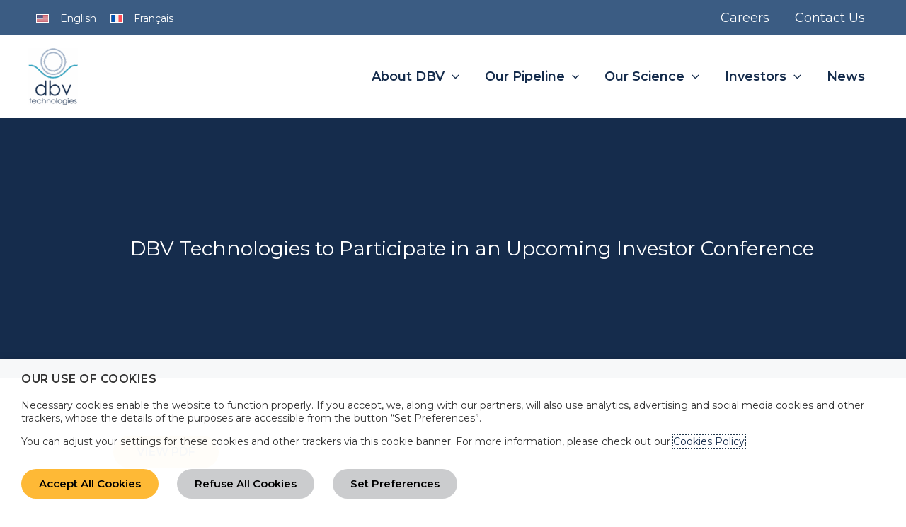

--- FILE ---
content_type: text/css
request_url: https://dbv-technologies.com/wp-content/uploads/elementor/css/post-12154.css?ver=1766551320
body_size: 318
content:
.elementor-12154 .elementor-element.elementor-element-488011ec{--display:flex;--min-height:368px;--flex-direction:column;--container-widget-width:100%;--container-widget-height:initial;--container-widget-flex-grow:0;--container-widget-align-self:initial;--flex-wrap-mobile:wrap;--justify-content:center;--overlay-opacity:0.55;}.elementor-12154 .elementor-element.elementor-element-488011ec:not(.elementor-motion-effects-element-type-background), .elementor-12154 .elementor-element.elementor-element-488011ec > .elementor-motion-effects-container > .elementor-motion-effects-layer{background-color:var( --e-global-color-astglobalcolor1 );}.elementor-12154 .elementor-element.elementor-element-488011ec::before, .elementor-12154 .elementor-element.elementor-element-488011ec > .elementor-background-video-container::before, .elementor-12154 .elementor-element.elementor-element-488011ec > .e-con-inner > .elementor-background-video-container::before, .elementor-12154 .elementor-element.elementor-element-488011ec > .elementor-background-slideshow::before, .elementor-12154 .elementor-element.elementor-element-488011ec > .e-con-inner > .elementor-background-slideshow::before, .elementor-12154 .elementor-element.elementor-element-488011ec > .elementor-motion-effects-container > .elementor-motion-effects-layer::before{background-color:#152C4C;--background-overlay:'';}.elementor-12154 .elementor-element.elementor-element-735249e9 > .elementor-widget-container{margin:0% 0% 0% 10%;}.elementor-12154 .elementor-element.elementor-element-735249e9 .elementor-heading-title{color:var( --e-global-color-astglobalcolor7 );}.elementor-12154 .elementor-element.elementor-element-76d8e58e{--display:flex;--flex-direction:column;--container-widget-width:100%;--container-widget-height:initial;--container-widget-flex-grow:0;--container-widget-align-self:initial;--flex-wrap-mobile:wrap;--justify-content:space-between;--flex-wrap:wrap;--padding-top:7%;--padding-bottom:10%;--padding-left:5%;--padding-right:5%;}.elementor-12154 .elementor-element.elementor-element-7e92a712{width:100%;max-width:100%;}.elementor-12154 .elementor-element.elementor-element-7e92a712 > .elementor-widget-container{padding:10% 0% 0% 0%;}@media(min-width:768px){.elementor-12154 .elementor-element.elementor-element-76d8e58e{--content-width:960px;}}@media(max-width:1024px){.elementor-12154 .elementor-element.elementor-element-735249e9 > .elementor-widget-container{margin:0% 0% 0% 10%;}}@media(max-width:767px){.elementor-12154 .elementor-element.elementor-element-735249e9 > .elementor-widget-container{margin:0% 0% 0% 0%;}.elementor-12154 .elementor-element.elementor-element-735249e9.elementor-element{--align-self:center;}}

--- FILE ---
content_type: text/css
request_url: https://dbv-technologies.com/wp-content/themes/lsc-wp-theme/compiled-css/main.css?ver=1.9.2
body_size: 1970
content:
/**
Theme Name: Life Sci Communications Child Theme
Author: Life Sci Communications
Author URI: https://lifescicommunications.com/
Description: LSC Custom Child - No Comments - updated astra breakpoints - CPT for Teams
Version: 1.9.6
License: GNU General Public License v2 or later
License URI: http://www.gnu.org/licenses/gpl-2.0.html
Text Domain: life-sci-communications-child-theme
Template: astra
*/
/* --- GLOBAL  --- */
.no-bot-margin, .no-bot-margin p:last-child {
  margin-bottom: 0 !important;
}

/* overflow control - stops items from going off the side of the screen */
html, body {
  max-width: 100%;
  overflow-x: hidden;
}

/* fix astra menu issue */
.ast-header-break-point #ast-desktop-header {
  display: none;
}

/* disable image from being clickable */
.disable-img {
  pointer-events: none;
}

/* --- END GLOBAL -- */
/* --- hide mobile menu on desktop --- */
/* -- NOTE:: If you change when the mobile menu shows this will need to be changed --*/
@media (min-width: 1025px) {
  body #ast-mobile-popup-wrapper {
    display: none;
    visibility: hidden;
  }
}

/* -- START Team section for SEARCH AND FILTER TEAM SECTION -- */
.team-container {
  display: -webkit-box;
  display: -ms-flexbox;
  display: flex;
  -webkit-box-orient: horizontal;
  -webkit-box-direction: normal;
      -ms-flex-flow: row wrap;
          flex-flow: row wrap;
  -webkit-box-pack: start;
      -ms-flex-pack: start;
          justify-content: start;
}

.team-member {
  -webkit-box-flex: 0;
      -ms-flex: 0 1 auto;
          flex: 0 1 auto;
  max-width: 474px;
  width: 33%;
  cursor: pointer;
  margin-bottom: 4em;
  position: relative;
  padding: 0 1%;
}

@media (max-width: 1024px) {
  .team-member {
    width: 48%;
  }
}

@media (max-width: 767px) {
  .team-container {
    -webkit-box-pack: center;
        -ms-flex-pack: center;
            justify-content: center;
  }
  .team-member {
    width: 98%;
  }
}

.team-member:hover .team-image {
  -webkit-transform: scale(1.05);
          transform: scale(1.05);
}

.team-member .team-image {
  -webkit-transition-duration: .3s;
          transition-duration: .3s;
  -webkit-transition-property: -webkit-transform;
  transition-property: -webkit-transform;
  transition-property: transform;
  transition-property: transform, -webkit-transform;
  margin-bottom: 20px;
}

.team-member .team-name a {
  color: #fff;
  text-decoration: none !important;
  font-weight: 600;
}

.team-member .team-title, .team-member .team-company {
  color: #fff;
  text-decoration: none !important;
}

/* start make whole team member clickable */
/* updated to make clickable area larger than contain so border can be farther from content */
a.member-link:after {
  content: "";
  display: block !important;
  position: absolute;
  top: -5px;
  bottom: 0;
  left: -5px;
  right: 0;
  z-index: 1;
  width: calc(100% + 10px);
  height: calc(100% + 10px);
}

/* end make whole team member clickable */
/* TEAM member Focus state */
/* added border to focus state - this allows focus to show over dark and light backgrounds if needed */
.team-member a:focus:after {
  outline: 2px dotted #fff;
  border: 2px dotted #000035;
  border-radius: 5px;
  outline-offset: 1px;
}

.team-member a:focus {
  outline: none;
}

/* -- End Team section -- */
/* -- Start SF Items News/Media ETC sections -- */
.lsc-sf-item {
  border-bottom: 1px solid #B2B2B2;
  margin-bottom: 1em;
  padding-top:1em;
  padding-bottom:1em;
}
.lsc-sf-item a, .lsc-sf-title{
  font-weight:600;
  font-size:20px;
  line-height:1.5em;
  text-decoration:none !important;
}
.lsc-sf-item a:hover{
  text-decoration:underline !important;
}
.lsc-sf-item .lsc-sf-date{
    color: #3B5C83;
    letter-spacing: 0.5px;
    line-height: 18px;
    text-transform: uppercase;
}
.lsc-sf-item .lsc-sf-excerpt p{
	margin-bottom:0 !important;
}
/* start make whole area clickable */
.lsc-sf-item {
  position: relative;
}

a.lsc-sf-link:after {
  content: "";
  display: block !important;
  position: absolute;
  top: 0;
  bottom: 0;
  left: 0;
  right: 0;
  z-index: 1;
}

/* end make whole team member clickable */
.lsc-sf-item a.lsc-sf-link:focus {
  outline: none;
}

.lsc-sf-item a.lsc-sf-link:focus:after {
  outline: 2px dotted #21374B;
  border-radius: 5px;
}
/* -- form styles -- */
form.searchandfilter ul {
  display: flex;
  padding:0;
}
input.sf-input-text, select.sf-input-select {
   /* color: #2d106a; */
  /*  background-color: #e9e0fe;*/
  /*  border-radius: 25px;*/
    min-width: 320px;
    line-height:1rem;
    padding: 0.75em;
    height: auto;
}
.searchandfilter ul li {
    list-style: none;
    display: block;
    padding: 10px 0;
    margin: 0 1rem 0 0;
}
.searchandfilter label span.screen-reader-text {
    position: relative !important;
    display: block;
    color: #152c4c;
    width: auto;
    height: auto;
    clip: unset;
    clip-path: unset;
    top: unset;
    margin: 0;
    padding: 0 0 0.25em 0.25em;
    font-size: 1em !important;
}
/* -- pagenavi styles --*/
.wp-pagenavi{
  margin-bottom:1rem;
}
.wp-pagenavi span.pages{
  margin-right:1rem;
}
.wp-pagenavi a.page, .wp-pagenavi a.nextpostslink, .wp-pagenavi a.last, .wp-pagenavi .current{
  margin:0 0.5rem;
}
/* -- END pagenavi styles --*/


/* -- END SF Items News/Media ETC sections -- */
/* -- START FOCUS STYLES -- */
a:focus {
  outline: 2px dotted #21374B;
  border-radius: 15px;
  -webkit-transition: all 0s;
  transition: all 0s;
}

a.elementor-icon:focus {
  outline-offset: 10px;
}

a.custom-logo-link:focus {
  outline-offset: 5px;
}

footer a:focus {
  outline: 2px dotted #fff;
  border-radius: 15px;
  outline-offset: 2px;
}

footer .site-footer-primary-section-1 a:focus {
  outline-offset: 10px;
}

footer .site-footer-primary-section-1 a.ast-builder-social-element:focus {
  border-radius: 0;
  outline-offset: 4px;
}

.team-member a:focus:after {
  outline: 2px dotted #fff;
  border-radius: 5px;
  outline-offset: 2px;
}

.team-member a:focus {
  outline: none;
}

/* -- END FOCUS STYLES -- */
/* -- Search and Filter Select Arrow Update -- */
li[data-sf-field-input-type="select"] label {
  position: relative;
}

/* To edit the color of the arrow go into the SVG and change the fill */
li[data-sf-field-input-type="select"] label:after {
  content: '';
  background: url("/wp-content/themes/lsc-wp-theme/img/down-arrow.svg") center center no-repeat;
  background-size: contain;
  color: #000;
  right: 10px;
  /*Adjust for position however you want*/
  top: unset;
  bottom: 16px;
  margin: auto 0;
  padding: 0;
  position: absolute;
  pointer-events: none;
  display: block;
  width: 15px;
  height: 15px;
}

li[data-sf-field-input-type="select"] label select {
  -webkit-appearance: none;
  -moz-appearance: none;
  appearance: none;
}

/* TEAM member Focus styles in Team member section above */
.ir-overview-corporate-video {
  margin: 0 auto;
}

.ir-overview-corporate-video iframe {
  max-width: 500px !important;
}
